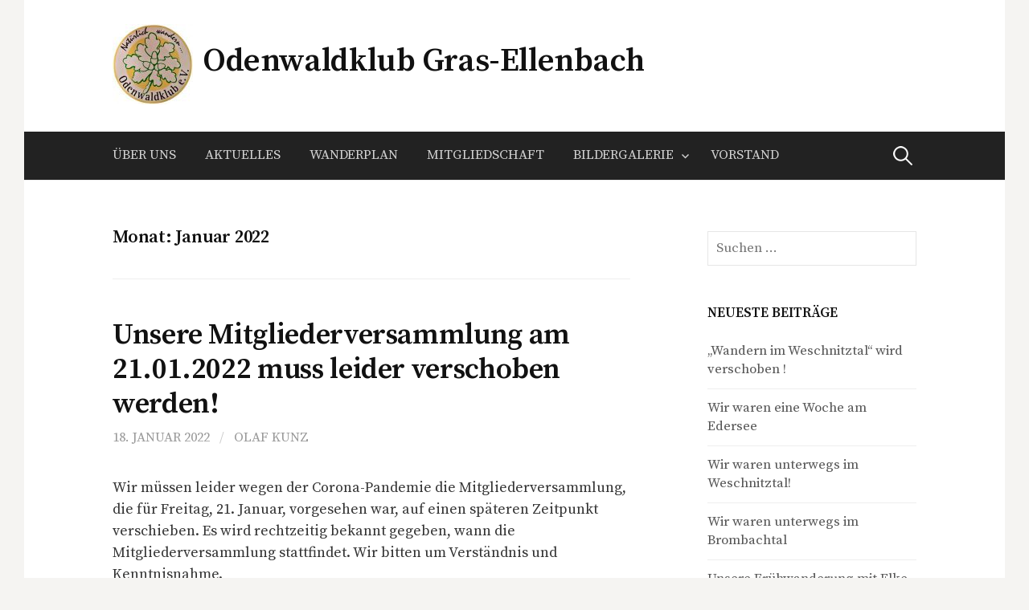

--- FILE ---
content_type: text/html; charset=UTF-8
request_url: https://owk-gras-ellenbach.de/2022/01/
body_size: 41359
content:
<!DOCTYPE html>
<!--[if IE 8]>
<html class="ie8" lang="de">
<![endif]-->
<!--[if !(IE 8) ]><!-->
<html lang="de">
<!--<![endif]-->
<head>
<meta charset="UTF-8">
<meta name="viewport" content="width=device-width, initial-scale=1">
<link rel="profile" href="http://gmpg.org/xfn/11">
<link rel="pingback" href="https://owk-gras-ellenbach.de/xmlrpc.php">
<!--[if lt IE 9]>
<script src="https://owk-gras-ellenbach.de/wp-content/themes/first/js/html5shiv.js"></script>
<![endif]-->
<title>Januar 2022 &#8211; Odenwaldklub Gras-Ellenbach</title>
<meta name='robots' content='max-image-preview:large' />
<link rel='dns-prefetch' href='//fonts.googleapis.com' />
<link rel="alternate" type="application/rss+xml" title="Odenwaldklub Gras-Ellenbach &raquo; Feed" href="https://owk-gras-ellenbach.de/feed/" />
<link rel="alternate" type="application/rss+xml" title="Odenwaldklub Gras-Ellenbach &raquo; Kommentar-Feed" href="https://owk-gras-ellenbach.de/comments/feed/" />
<script type="text/javascript">
/* <![CDATA[ */
window._wpemojiSettings = {"baseUrl":"https:\/\/s.w.org\/images\/core\/emoji\/14.0.0\/72x72\/","ext":".png","svgUrl":"https:\/\/s.w.org\/images\/core\/emoji\/14.0.0\/svg\/","svgExt":".svg","source":{"concatemoji":"https:\/\/owk-gras-ellenbach.de\/wp-includes\/js\/wp-emoji-release.min.js?ver=6.4.7"}};
/*! This file is auto-generated */
!function(i,n){var o,s,e;function c(e){try{var t={supportTests:e,timestamp:(new Date).valueOf()};sessionStorage.setItem(o,JSON.stringify(t))}catch(e){}}function p(e,t,n){e.clearRect(0,0,e.canvas.width,e.canvas.height),e.fillText(t,0,0);var t=new Uint32Array(e.getImageData(0,0,e.canvas.width,e.canvas.height).data),r=(e.clearRect(0,0,e.canvas.width,e.canvas.height),e.fillText(n,0,0),new Uint32Array(e.getImageData(0,0,e.canvas.width,e.canvas.height).data));return t.every(function(e,t){return e===r[t]})}function u(e,t,n){switch(t){case"flag":return n(e,"\ud83c\udff3\ufe0f\u200d\u26a7\ufe0f","\ud83c\udff3\ufe0f\u200b\u26a7\ufe0f")?!1:!n(e,"\ud83c\uddfa\ud83c\uddf3","\ud83c\uddfa\u200b\ud83c\uddf3")&&!n(e,"\ud83c\udff4\udb40\udc67\udb40\udc62\udb40\udc65\udb40\udc6e\udb40\udc67\udb40\udc7f","\ud83c\udff4\u200b\udb40\udc67\u200b\udb40\udc62\u200b\udb40\udc65\u200b\udb40\udc6e\u200b\udb40\udc67\u200b\udb40\udc7f");case"emoji":return!n(e,"\ud83e\udef1\ud83c\udffb\u200d\ud83e\udef2\ud83c\udfff","\ud83e\udef1\ud83c\udffb\u200b\ud83e\udef2\ud83c\udfff")}return!1}function f(e,t,n){var r="undefined"!=typeof WorkerGlobalScope&&self instanceof WorkerGlobalScope?new OffscreenCanvas(300,150):i.createElement("canvas"),a=r.getContext("2d",{willReadFrequently:!0}),o=(a.textBaseline="top",a.font="600 32px Arial",{});return e.forEach(function(e){o[e]=t(a,e,n)}),o}function t(e){var t=i.createElement("script");t.src=e,t.defer=!0,i.head.appendChild(t)}"undefined"!=typeof Promise&&(o="wpEmojiSettingsSupports",s=["flag","emoji"],n.supports={everything:!0,everythingExceptFlag:!0},e=new Promise(function(e){i.addEventListener("DOMContentLoaded",e,{once:!0})}),new Promise(function(t){var n=function(){try{var e=JSON.parse(sessionStorage.getItem(o));if("object"==typeof e&&"number"==typeof e.timestamp&&(new Date).valueOf()<e.timestamp+604800&&"object"==typeof e.supportTests)return e.supportTests}catch(e){}return null}();if(!n){if("undefined"!=typeof Worker&&"undefined"!=typeof OffscreenCanvas&&"undefined"!=typeof URL&&URL.createObjectURL&&"undefined"!=typeof Blob)try{var e="postMessage("+f.toString()+"("+[JSON.stringify(s),u.toString(),p.toString()].join(",")+"));",r=new Blob([e],{type:"text/javascript"}),a=new Worker(URL.createObjectURL(r),{name:"wpTestEmojiSupports"});return void(a.onmessage=function(e){c(n=e.data),a.terminate(),t(n)})}catch(e){}c(n=f(s,u,p))}t(n)}).then(function(e){for(var t in e)n.supports[t]=e[t],n.supports.everything=n.supports.everything&&n.supports[t],"flag"!==t&&(n.supports.everythingExceptFlag=n.supports.everythingExceptFlag&&n.supports[t]);n.supports.everythingExceptFlag=n.supports.everythingExceptFlag&&!n.supports.flag,n.DOMReady=!1,n.readyCallback=function(){n.DOMReady=!0}}).then(function(){return e}).then(function(){var e;n.supports.everything||(n.readyCallback(),(e=n.source||{}).concatemoji?t(e.concatemoji):e.wpemoji&&e.twemoji&&(t(e.twemoji),t(e.wpemoji)))}))}((window,document),window._wpemojiSettings);
/* ]]> */
</script>
<style id='wp-emoji-styles-inline-css' type='text/css'>

	img.wp-smiley, img.emoji {
		display: inline !important;
		border: none !important;
		box-shadow: none !important;
		height: 1em !important;
		width: 1em !important;
		margin: 0 0.07em !important;
		vertical-align: -0.1em !important;
		background: none !important;
		padding: 0 !important;
	}
</style>
<link rel='stylesheet' id='wp-block-library-css' href='https://owk-gras-ellenbach.de/wp-includes/css/dist/block-library/style.min.css?ver=6.4.7' type='text/css' media='all' />
<style id='classic-theme-styles-inline-css' type='text/css'>
/*! This file is auto-generated */
.wp-block-button__link{color:#fff;background-color:#32373c;border-radius:9999px;box-shadow:none;text-decoration:none;padding:calc(.667em + 2px) calc(1.333em + 2px);font-size:1.125em}.wp-block-file__button{background:#32373c;color:#fff;text-decoration:none}
</style>
<style id='global-styles-inline-css' type='text/css'>
body{--wp--preset--color--black: #000000;--wp--preset--color--cyan-bluish-gray: #abb8c3;--wp--preset--color--white: #ffffff;--wp--preset--color--pale-pink: #f78da7;--wp--preset--color--vivid-red: #cf2e2e;--wp--preset--color--luminous-vivid-orange: #ff6900;--wp--preset--color--luminous-vivid-amber: #fcb900;--wp--preset--color--light-green-cyan: #7bdcb5;--wp--preset--color--vivid-green-cyan: #00d084;--wp--preset--color--pale-cyan-blue: #8ed1fc;--wp--preset--color--vivid-cyan-blue: #0693e3;--wp--preset--color--vivid-purple: #9b51e0;--wp--preset--gradient--vivid-cyan-blue-to-vivid-purple: linear-gradient(135deg,rgba(6,147,227,1) 0%,rgb(155,81,224) 100%);--wp--preset--gradient--light-green-cyan-to-vivid-green-cyan: linear-gradient(135deg,rgb(122,220,180) 0%,rgb(0,208,130) 100%);--wp--preset--gradient--luminous-vivid-amber-to-luminous-vivid-orange: linear-gradient(135deg,rgba(252,185,0,1) 0%,rgba(255,105,0,1) 100%);--wp--preset--gradient--luminous-vivid-orange-to-vivid-red: linear-gradient(135deg,rgba(255,105,0,1) 0%,rgb(207,46,46) 100%);--wp--preset--gradient--very-light-gray-to-cyan-bluish-gray: linear-gradient(135deg,rgb(238,238,238) 0%,rgb(169,184,195) 100%);--wp--preset--gradient--cool-to-warm-spectrum: linear-gradient(135deg,rgb(74,234,220) 0%,rgb(151,120,209) 20%,rgb(207,42,186) 40%,rgb(238,44,130) 60%,rgb(251,105,98) 80%,rgb(254,248,76) 100%);--wp--preset--gradient--blush-light-purple: linear-gradient(135deg,rgb(255,206,236) 0%,rgb(152,150,240) 100%);--wp--preset--gradient--blush-bordeaux: linear-gradient(135deg,rgb(254,205,165) 0%,rgb(254,45,45) 50%,rgb(107,0,62) 100%);--wp--preset--gradient--luminous-dusk: linear-gradient(135deg,rgb(255,203,112) 0%,rgb(199,81,192) 50%,rgb(65,88,208) 100%);--wp--preset--gradient--pale-ocean: linear-gradient(135deg,rgb(255,245,203) 0%,rgb(182,227,212) 50%,rgb(51,167,181) 100%);--wp--preset--gradient--electric-grass: linear-gradient(135deg,rgb(202,248,128) 0%,rgb(113,206,126) 100%);--wp--preset--gradient--midnight: linear-gradient(135deg,rgb(2,3,129) 0%,rgb(40,116,252) 100%);--wp--preset--font-size--small: 13px;--wp--preset--font-size--medium: 20px;--wp--preset--font-size--large: 36px;--wp--preset--font-size--x-large: 42px;--wp--preset--spacing--20: 0.44rem;--wp--preset--spacing--30: 0.67rem;--wp--preset--spacing--40: 1rem;--wp--preset--spacing--50: 1.5rem;--wp--preset--spacing--60: 2.25rem;--wp--preset--spacing--70: 3.38rem;--wp--preset--spacing--80: 5.06rem;--wp--preset--shadow--natural: 6px 6px 9px rgba(0, 0, 0, 0.2);--wp--preset--shadow--deep: 12px 12px 50px rgba(0, 0, 0, 0.4);--wp--preset--shadow--sharp: 6px 6px 0px rgba(0, 0, 0, 0.2);--wp--preset--shadow--outlined: 6px 6px 0px -3px rgba(255, 255, 255, 1), 6px 6px rgba(0, 0, 0, 1);--wp--preset--shadow--crisp: 6px 6px 0px rgba(0, 0, 0, 1);}:where(.is-layout-flex){gap: 0.5em;}:where(.is-layout-grid){gap: 0.5em;}body .is-layout-flow > .alignleft{float: left;margin-inline-start: 0;margin-inline-end: 2em;}body .is-layout-flow > .alignright{float: right;margin-inline-start: 2em;margin-inline-end: 0;}body .is-layout-flow > .aligncenter{margin-left: auto !important;margin-right: auto !important;}body .is-layout-constrained > .alignleft{float: left;margin-inline-start: 0;margin-inline-end: 2em;}body .is-layout-constrained > .alignright{float: right;margin-inline-start: 2em;margin-inline-end: 0;}body .is-layout-constrained > .aligncenter{margin-left: auto !important;margin-right: auto !important;}body .is-layout-constrained > :where(:not(.alignleft):not(.alignright):not(.alignfull)){max-width: var(--wp--style--global--content-size);margin-left: auto !important;margin-right: auto !important;}body .is-layout-constrained > .alignwide{max-width: var(--wp--style--global--wide-size);}body .is-layout-flex{display: flex;}body .is-layout-flex{flex-wrap: wrap;align-items: center;}body .is-layout-flex > *{margin: 0;}body .is-layout-grid{display: grid;}body .is-layout-grid > *{margin: 0;}:where(.wp-block-columns.is-layout-flex){gap: 2em;}:where(.wp-block-columns.is-layout-grid){gap: 2em;}:where(.wp-block-post-template.is-layout-flex){gap: 1.25em;}:where(.wp-block-post-template.is-layout-grid){gap: 1.25em;}.has-black-color{color: var(--wp--preset--color--black) !important;}.has-cyan-bluish-gray-color{color: var(--wp--preset--color--cyan-bluish-gray) !important;}.has-white-color{color: var(--wp--preset--color--white) !important;}.has-pale-pink-color{color: var(--wp--preset--color--pale-pink) !important;}.has-vivid-red-color{color: var(--wp--preset--color--vivid-red) !important;}.has-luminous-vivid-orange-color{color: var(--wp--preset--color--luminous-vivid-orange) !important;}.has-luminous-vivid-amber-color{color: var(--wp--preset--color--luminous-vivid-amber) !important;}.has-light-green-cyan-color{color: var(--wp--preset--color--light-green-cyan) !important;}.has-vivid-green-cyan-color{color: var(--wp--preset--color--vivid-green-cyan) !important;}.has-pale-cyan-blue-color{color: var(--wp--preset--color--pale-cyan-blue) !important;}.has-vivid-cyan-blue-color{color: var(--wp--preset--color--vivid-cyan-blue) !important;}.has-vivid-purple-color{color: var(--wp--preset--color--vivid-purple) !important;}.has-black-background-color{background-color: var(--wp--preset--color--black) !important;}.has-cyan-bluish-gray-background-color{background-color: var(--wp--preset--color--cyan-bluish-gray) !important;}.has-white-background-color{background-color: var(--wp--preset--color--white) !important;}.has-pale-pink-background-color{background-color: var(--wp--preset--color--pale-pink) !important;}.has-vivid-red-background-color{background-color: var(--wp--preset--color--vivid-red) !important;}.has-luminous-vivid-orange-background-color{background-color: var(--wp--preset--color--luminous-vivid-orange) !important;}.has-luminous-vivid-amber-background-color{background-color: var(--wp--preset--color--luminous-vivid-amber) !important;}.has-light-green-cyan-background-color{background-color: var(--wp--preset--color--light-green-cyan) !important;}.has-vivid-green-cyan-background-color{background-color: var(--wp--preset--color--vivid-green-cyan) !important;}.has-pale-cyan-blue-background-color{background-color: var(--wp--preset--color--pale-cyan-blue) !important;}.has-vivid-cyan-blue-background-color{background-color: var(--wp--preset--color--vivid-cyan-blue) !important;}.has-vivid-purple-background-color{background-color: var(--wp--preset--color--vivid-purple) !important;}.has-black-border-color{border-color: var(--wp--preset--color--black) !important;}.has-cyan-bluish-gray-border-color{border-color: var(--wp--preset--color--cyan-bluish-gray) !important;}.has-white-border-color{border-color: var(--wp--preset--color--white) !important;}.has-pale-pink-border-color{border-color: var(--wp--preset--color--pale-pink) !important;}.has-vivid-red-border-color{border-color: var(--wp--preset--color--vivid-red) !important;}.has-luminous-vivid-orange-border-color{border-color: var(--wp--preset--color--luminous-vivid-orange) !important;}.has-luminous-vivid-amber-border-color{border-color: var(--wp--preset--color--luminous-vivid-amber) !important;}.has-light-green-cyan-border-color{border-color: var(--wp--preset--color--light-green-cyan) !important;}.has-vivid-green-cyan-border-color{border-color: var(--wp--preset--color--vivid-green-cyan) !important;}.has-pale-cyan-blue-border-color{border-color: var(--wp--preset--color--pale-cyan-blue) !important;}.has-vivid-cyan-blue-border-color{border-color: var(--wp--preset--color--vivid-cyan-blue) !important;}.has-vivid-purple-border-color{border-color: var(--wp--preset--color--vivid-purple) !important;}.has-vivid-cyan-blue-to-vivid-purple-gradient-background{background: var(--wp--preset--gradient--vivid-cyan-blue-to-vivid-purple) !important;}.has-light-green-cyan-to-vivid-green-cyan-gradient-background{background: var(--wp--preset--gradient--light-green-cyan-to-vivid-green-cyan) !important;}.has-luminous-vivid-amber-to-luminous-vivid-orange-gradient-background{background: var(--wp--preset--gradient--luminous-vivid-amber-to-luminous-vivid-orange) !important;}.has-luminous-vivid-orange-to-vivid-red-gradient-background{background: var(--wp--preset--gradient--luminous-vivid-orange-to-vivid-red) !important;}.has-very-light-gray-to-cyan-bluish-gray-gradient-background{background: var(--wp--preset--gradient--very-light-gray-to-cyan-bluish-gray) !important;}.has-cool-to-warm-spectrum-gradient-background{background: var(--wp--preset--gradient--cool-to-warm-spectrum) !important;}.has-blush-light-purple-gradient-background{background: var(--wp--preset--gradient--blush-light-purple) !important;}.has-blush-bordeaux-gradient-background{background: var(--wp--preset--gradient--blush-bordeaux) !important;}.has-luminous-dusk-gradient-background{background: var(--wp--preset--gradient--luminous-dusk) !important;}.has-pale-ocean-gradient-background{background: var(--wp--preset--gradient--pale-ocean) !important;}.has-electric-grass-gradient-background{background: var(--wp--preset--gradient--electric-grass) !important;}.has-midnight-gradient-background{background: var(--wp--preset--gradient--midnight) !important;}.has-small-font-size{font-size: var(--wp--preset--font-size--small) !important;}.has-medium-font-size{font-size: var(--wp--preset--font-size--medium) !important;}.has-large-font-size{font-size: var(--wp--preset--font-size--large) !important;}.has-x-large-font-size{font-size: var(--wp--preset--font-size--x-large) !important;}
.wp-block-navigation a:where(:not(.wp-element-button)){color: inherit;}
:where(.wp-block-post-template.is-layout-flex){gap: 1.25em;}:where(.wp-block-post-template.is-layout-grid){gap: 1.25em;}
:where(.wp-block-columns.is-layout-flex){gap: 2em;}:where(.wp-block-columns.is-layout-grid){gap: 2em;}
.wp-block-pullquote{font-size: 1.5em;line-height: 1.6;}
</style>
<link rel='stylesheet' id='events-manager-css' href='https://owk-gras-ellenbach.de/wp-content/plugins/events-manager/includes/css/events-manager.min.css?ver=7.0.5' type='text/css' media='all' />
<link rel='stylesheet' id='first-font-css' href='https://fonts.googleapis.com/css?family=Source+Sans+Pro%3A400%2C400italic%2C600%2C700%7CSource+Serif+Pro%3A600%7CSource+Serif+Pro%3A400%2C600%2C700&#038;subset=latin%2Clatin-ext' type='text/css' media='all' />
<link rel='stylesheet' id='first-genericons-css' href='https://owk-gras-ellenbach.de/wp-content/themes/first/genericons/genericons.css?ver=3.3' type='text/css' media='all' />
<link rel='stylesheet' id='first-normalize-css' href='https://owk-gras-ellenbach.de/wp-content/themes/first/css/normalize.css?ver=3.0.2' type='text/css' media='all' />
<link rel='stylesheet' id='first-style-css' href='https://owk-gras-ellenbach.de/wp-content/themes/first/style.css?ver=2.0.4' type='text/css' media='all' />
<!--[if IE 8]>
<link rel='stylesheet' id='first-non-responsive-css' href='https://owk-gras-ellenbach.de/wp-content/themes/first/css/non-responsive.css' type='text/css' media='all' />
<![endif]-->
<link rel='stylesheet' id='tablepress-default-css' href='https://owk-gras-ellenbach.de/wp-content/plugins/tablepress/css/build/default.css?ver=3.1.3' type='text/css' media='all' />
<script type="text/javascript" src="https://owk-gras-ellenbach.de/wp-includes/js/jquery/jquery.min.js?ver=3.7.1" id="jquery-core-js"></script>
<script type="text/javascript" src="https://owk-gras-ellenbach.de/wp-includes/js/jquery/jquery-migrate.min.js?ver=3.4.1" id="jquery-migrate-js"></script>
<script type="text/javascript" src="https://owk-gras-ellenbach.de/wp-includes/js/jquery/ui/core.min.js?ver=1.13.2" id="jquery-ui-core-js"></script>
<script type="text/javascript" src="https://owk-gras-ellenbach.de/wp-includes/js/jquery/ui/mouse.min.js?ver=1.13.2" id="jquery-ui-mouse-js"></script>
<script type="text/javascript" src="https://owk-gras-ellenbach.de/wp-includes/js/jquery/ui/sortable.min.js?ver=1.13.2" id="jquery-ui-sortable-js"></script>
<script type="text/javascript" src="https://owk-gras-ellenbach.de/wp-includes/js/jquery/ui/datepicker.min.js?ver=1.13.2" id="jquery-ui-datepicker-js"></script>
<script type="text/javascript" id="jquery-ui-datepicker-js-after">
/* <![CDATA[ */
jQuery(function(jQuery){jQuery.datepicker.setDefaults({"closeText":"Schlie\u00dfen","currentText":"Heute","monthNames":["Januar","Februar","M\u00e4rz","April","Mai","Juni","Juli","August","September","Oktober","November","Dezember"],"monthNamesShort":["Jan.","Feb.","M\u00e4rz","Apr.","Mai","Juni","Juli","Aug.","Sep.","Okt.","Nov.","Dez."],"nextText":"Weiter","prevText":"Zur\u00fcck","dayNames":["Sonntag","Montag","Dienstag","Mittwoch","Donnerstag","Freitag","Samstag"],"dayNamesShort":["So.","Mo.","Di.","Mi.","Do.","Fr.","Sa."],"dayNamesMin":["S","M","D","M","D","F","S"],"dateFormat":"d. MM yy","firstDay":1,"isRTL":false});});
/* ]]> */
</script>
<script type="text/javascript" src="https://owk-gras-ellenbach.de/wp-includes/js/jquery/ui/resizable.min.js?ver=1.13.2" id="jquery-ui-resizable-js"></script>
<script type="text/javascript" src="https://owk-gras-ellenbach.de/wp-includes/js/jquery/ui/draggable.min.js?ver=1.13.2" id="jquery-ui-draggable-js"></script>
<script type="text/javascript" src="https://owk-gras-ellenbach.de/wp-includes/js/jquery/ui/controlgroup.min.js?ver=1.13.2" id="jquery-ui-controlgroup-js"></script>
<script type="text/javascript" src="https://owk-gras-ellenbach.de/wp-includes/js/jquery/ui/checkboxradio.min.js?ver=1.13.2" id="jquery-ui-checkboxradio-js"></script>
<script type="text/javascript" src="https://owk-gras-ellenbach.de/wp-includes/js/jquery/ui/button.min.js?ver=1.13.2" id="jquery-ui-button-js"></script>
<script type="text/javascript" src="https://owk-gras-ellenbach.de/wp-includes/js/jquery/ui/dialog.min.js?ver=1.13.2" id="jquery-ui-dialog-js"></script>
<script type="text/javascript" id="events-manager-js-extra">
/* <![CDATA[ */
var EM = {"ajaxurl":"https:\/\/owk-gras-ellenbach.de\/wp-admin\/admin-ajax.php","locationajaxurl":"https:\/\/owk-gras-ellenbach.de\/wp-admin\/admin-ajax.php?action=locations_search","firstDay":"1","locale":"de","dateFormat":"yy-mm-dd","ui_css":"https:\/\/owk-gras-ellenbach.de\/wp-content\/plugins\/events-manager\/includes\/css\/jquery-ui\/build.min.css","show24hours":"1","is_ssl":"1","autocomplete_limit":"10","calendar":{"breakpoints":{"small":560,"medium":908,"large":false}},"phone":"","datepicker":{"format":"d.m.Y","locale":"de"},"search":{"breakpoints":{"small":650,"medium":850,"full":false}},"url":"https:\/\/owk-gras-ellenbach.de\/wp-content\/plugins\/events-manager","assets":{"input.em-uploader":{"js":{"em-uploader":{"url":"https:\/\/owk-gras-ellenbach.de\/wp-content\/plugins\/events-manager\/includes\/js\/em-uploader.js?v=7.0.5","event":"em_uploader_ready"}}},".em-recurrence-sets, .em-timezone":{"js":{"luxon":{"url":"luxon\/luxon.js?v=7.0.5","event":"em_luxon_ready"}}},".em-booking-form, #em-booking-form, .em-booking-recurring, .em-event-booking-form":{"js":{"em-bookings":{"url":"https:\/\/owk-gras-ellenbach.de\/wp-content\/plugins\/events-manager\/includes\/js\/bookingsform.js?v=7.0.5","event":"em_booking_form_js_loaded"}}}},"cached":"1","txt_search":"Suche","txt_searching":"Suche...","txt_loading":"Wird geladen\u00a0\u2026"};
/* ]]> */
</script>
<script type="text/javascript" src="https://owk-gras-ellenbach.de/wp-content/plugins/events-manager/includes/js/events-manager.js?ver=7.0.5" id="events-manager-js"></script>
<script type="text/javascript" src="https://owk-gras-ellenbach.de/wp-content/plugins/events-manager/includes/external/flatpickr/l10n/de.js?ver=7.0.5" id="em-flatpickr-localization-js"></script>
<link rel="https://api.w.org/" href="https://owk-gras-ellenbach.de/wp-json/" /><link rel="EditURI" type="application/rsd+xml" title="RSD" href="https://owk-gras-ellenbach.de/xmlrpc.php?rsd" />
<meta name="generator" content="WordPress 6.4.7" />
	<style type="text/css">
		/* Fonts */
				body {
						font-family: 'Source Serif Pro';
								}
				@media screen and (max-width: 782px) {
								}
							h1, h2, h3, h4, h5, h6 {
				font-family: 'Source Serif Pro';
				font-weight: 600;
			}
		
		/* Colors */
																
				/* Title */
			.site-title {
																															}
								
				/* Logo */
			.site-logo {
											}
						</style>
		<style type="text/css" id="first-custom-css">
			</style>
	<link rel="icon" href="https://owk-gras-ellenbach.de/wp-content/uploads/2019/02/OWK1-2-150x150.jpg" sizes="32x32" />
<link rel="icon" href="https://owk-gras-ellenbach.de/wp-content/uploads/2019/02/OWK1-2-300x300.jpg" sizes="192x192" />
<link rel="apple-touch-icon" href="https://owk-gras-ellenbach.de/wp-content/uploads/2019/02/OWK1-2-300x300.jpg" />
<meta name="msapplication-TileImage" content="https://owk-gras-ellenbach.de/wp-content/uploads/2019/02/OWK1-2-300x300.jpg" />
</head>

<body class="archive date has-avatars boxed header-side footer-side footer-0">
<div id="page" class="hfeed site">
	<a class="skip-link screen-reader-text" href="#content">Springe zum Inhalt</a>

	<header id="masthead" class="site-header" role="banner">
		<div class="site-top">
			<div class="site-top-table">
				<div class="site-branding">
								<h1 class="site-logo"><a href="https://owk-gras-ellenbach.de/" rel="home">		<img alt="" src="https://owk-gras-ellenbach.de/wp-content/uploads/2019/02/OWK1-2-e1549795773390.jpg" />
	</a></h1>
												<h1 class="site-title"><a href="https://owk-gras-ellenbach.de/" rel="home">Odenwaldklub Gras-Ellenbach</a></h1>
												<div class="site-description"></div>
								</div>

							</div>
		</div>

				<div class="site-bar">
			<nav id="site-navigation" class="main-navigation" role="navigation">
				<div class="menu-toggle">Menü</div>
				<div class="menu-primaeres-menue-container"><ul id="menu-primaeres-menue" class="menu"><li id="menu-item-49" class="menu-item menu-item-type-post_type menu-item-object-page menu-item-home menu-item-49"><a href="https://owk-gras-ellenbach.de/">Über uns</a></li>
<li id="menu-item-60" class="menu-item menu-item-type-taxonomy menu-item-object-category menu-item-60"><a href="https://owk-gras-ellenbach.de/category/allgemein/">Aktuelles</a></li>
<li id="menu-item-31" class="menu-item menu-item-type-post_type menu-item-object-page menu-item-31"><a href="https://owk-gras-ellenbach.de/veranstaltungen/">Wanderplan</a></li>
<li id="menu-item-69" class="menu-item menu-item-type-post_type menu-item-object-page menu-item-69"><a href="https://owk-gras-ellenbach.de/mitgliedschaft/">Mitgliedschaft</a></li>
<li id="menu-item-2986" class="menu-item menu-item-type-post_type menu-item-object-page menu-item-has-children menu-item-2986"><a href="https://owk-gras-ellenbach.de/bilder/">Bildergalerie</a>
<ul class="sub-menu">
	<li id="menu-item-3812" class="menu-item menu-item-type-post_type menu-item-object-page menu-item-3812"><a href="https://owk-gras-ellenbach.de/bildergalerie/">Bildergalerie 2022</a></li>
	<li id="menu-item-3819" class="menu-item menu-item-type-post_type menu-item-object-page menu-item-3819"><a href="https://owk-gras-ellenbach.de/bilder-archiv/">Bilder Archiv</a></li>
</ul>
</li>
<li id="menu-item-94" class="menu-item menu-item-type-post_type menu-item-object-page menu-item-94"><a href="https://owk-gras-ellenbach.de/kontakt/">Vorstand</a></li>
</ul></div>								<form role="search" method="get" class="search-form" action="https://owk-gras-ellenbach.de/">
				<label>
					<span class="screen-reader-text">Suche nach:</span>
					<input type="search" class="search-field" placeholder="Suchen …" value="" name="s" />
				</label>
				<input type="submit" class="search-submit" value="Suchen" />
			</form>							</nav><!-- #site-navigation -->
		</div>
		
			</header><!-- #masthead -->

	<div id="content" class="site-content">

	<section id="primary" class="content-area">
		<main id="main" class="site-main" role="main">

		
			<header class="page-header">
				<h1 class="page-title">Monat: <span>Januar 2022</span></h1>			</header><!-- .page-header -->

						
				
<article id="post-2212" class="post-2212 post type-post status-publish format-standard hentry category-allgemein">
	<header class="entry-header">
		<h1 class="entry-title"><a href="https://owk-gras-ellenbach.de/2022/01/18/unsere-mitgliederversammlung-am-21-01-2022-muss-leider-verschoben-werden/" rel="bookmark">Unsere Mitgliederversammlung  am 21.01.2022 muss leider verschoben werden!</a></h1>
			<div class="entry-meta entry-header-meta">
		<span class="posted-on">
			<a href="https://owk-gras-ellenbach.de/2022/01/18/unsere-mitgliederversammlung-am-21-01-2022-muss-leider-verschoben-werden/" rel="bookmark"><time class="entry-date published updated" datetime="2022-01-18T12:59:03+01:00">18. Januar 2022</time></a>		</span>
				<span class="byline"><span class="meta-sep"> / </span>
			<span class="author vcard">
				<a class="url fn n" href="https://owk-gras-ellenbach.de/author/olaf/">Olaf Kunz</a>			</span>
		</span>
							</div><!-- .entry-meta -->
				</header><!-- .entry-header -->

		<div class="entry-content">
		
<p>Wir müssen leider wegen der Corona-Pandemie die Mitgliederversammlung, die für Freitag, 21. Januar, vorgesehen war, auf einen späteren Zeitpunkt verschieben. Es wird rechtzeitig bekannt gegeben, wann die Mitgliederversammlung stattfindet. Wir bitten um Verständnis und Kenntnisnahme.</p>
			</div><!-- .entry-content -->
	</article><!-- #post-## -->
			
				
<article id="post-2204" class="post-2204 post type-post status-publish format-standard hentry category-allgemein">
	<header class="entry-header">
		<h1 class="entry-title"><a href="https://owk-gras-ellenbach.de/2022/01/07/wandererehrungen/" rel="bookmark">Wandererehrungen</a></h1>
			<div class="entry-meta entry-header-meta">
		<span class="posted-on">
			<a href="https://owk-gras-ellenbach.de/2022/01/07/wandererehrungen/" rel="bookmark"><time class="entry-date published updated" datetime="2022-01-07T11:00:03+01:00">7. Januar 2022</time></a>		</span>
				<span class="byline"><span class="meta-sep"> / </span>
			<span class="author vcard">
				<a class="url fn n" href="https://owk-gras-ellenbach.de/author/olaf/">Olaf Kunz</a>			</span>
		</span>
							</div><!-- .entry-meta -->
				</header><!-- .entry-header -->

		<div class="entry-content">
		
<p><strong>Für das Wanderjahr 2020 wurden geehrt: </strong></p>



<p>zum 3. Mal:     Roland Wetzel, Birgit Wetzel, Werner Dörr  <br>zum 7. Mal:     Brigitte Roth, Willibald Roth <br>zum 9. Mal:     Olaf Kunz  <br>zum 14. Mal:   Dieter Lohrbächer<br>zum 20. Mal:   Doris Koch<br>zum 22. Mal:   Ulla Walter<br>zum 24. Mal:   Rudolf Walter</p>



<p><strong>Für das Wanderjahr 2021 wurden geehrt: </strong></p>



<p>zum 1. Mal:    Elisabeth Börner, Adelheid Moxter, Cäcilia Hanke<br>zum 4. Mal:    Gunter Zwipf, Elisabeth Maurer, Roland Wetzel, Birgit Wetzel<br>zum 8. Mal:    Willibald Roth<br>zum 10. Mal:   Olaf Kunz<br>zum 15. Mal:   Dieter Lohrbacher<br>zum 25. Mal:   Rudolf Walter</p>
			</div><!-- .entry-content -->
	</article><!-- #post-## -->
			
				
<article id="post-2201" class="post-2201 post type-post status-publish format-standard hentry category-allgemein">
	<header class="entry-header">
		<h1 class="entry-title"><a href="https://owk-gras-ellenbach.de/2022/01/07/neujahrs-wanderung/" rel="bookmark">Neujahrs Wanderung</a></h1>
			<div class="entry-meta entry-header-meta">
		<span class="posted-on">
			<a href="https://owk-gras-ellenbach.de/2022/01/07/neujahrs-wanderung/" rel="bookmark"><time class="entry-date published updated" datetime="2022-01-07T10:00:45+01:00">7. Januar 2022</time></a>		</span>
				<span class="byline"><span class="meta-sep"> / </span>
			<span class="author vcard">
				<a class="url fn n" href="https://owk-gras-ellenbach.de/author/olaf/">Olaf Kunz</a>			</span>
		</span>
							</div><!-- .entry-meta -->
				</header><!-- .entry-header -->

		<div class="entry-content">
		
<figure class="wp-block-image size-large"><img fetchpriority="high" decoding="async" width="644" height="369" src="https://owk-gras-ellenbach.de/wp-content/uploads/2022/01/grafik-644x369.png" alt="" class="wp-image-2202" srcset="https://owk-gras-ellenbach.de/wp-content/uploads/2022/01/grafik-644x369.png 644w, https://owk-gras-ellenbach.de/wp-content/uploads/2022/01/grafik-300x172.png 300w, https://owk-gras-ellenbach.de/wp-content/uploads/2022/01/grafik-768x439.png 768w, https://owk-gras-ellenbach.de/wp-content/uploads/2022/01/grafik.png 900w" sizes="(max-width: 644px) 100vw, 644px" /></figure>



<p>Bevor unsere traditionelle Neujahrswanderung  losging, bekamen alle Teilnehmer von unserer 2. Vorsitzenden Doris Koch im Kurpark noch eine Neujahrsbrezel auf die Hand. Frisch gestärkt wanderten wir dann vom Parkplatz an der Nibelungenhalle bei schönem Wanderwetter in Richtung Gaßbachtal.</p>



<figure class="wp-block-image size-large"><img decoding="async" width="644" height="483" src="https://owk-gras-ellenbach.de/wp-content/uploads/2022/01/IMG_20220101_133849-644x483.jpg" alt="" class="wp-image-2207" srcset="https://owk-gras-ellenbach.de/wp-content/uploads/2022/01/IMG_20220101_133849-644x483.jpg 644w, https://owk-gras-ellenbach.de/wp-content/uploads/2022/01/IMG_20220101_133849-300x225.jpg 300w, https://owk-gras-ellenbach.de/wp-content/uploads/2022/01/IMG_20220101_133849-768x576.jpg 768w, https://owk-gras-ellenbach.de/wp-content/uploads/2022/01/IMG_20220101_133849.jpg 853w" sizes="(max-width: 644px) 100vw, 644px" /></figure>



<p>Dort ging es weiter auf dem Kunstweg bis zur Beisinger Quelle. Von dort wanderten wir bis zur Peter-Rench-Ruhebank. Während einer kurzen Rast begrüßten wir gemeinsam das neue Jahr mit Getränken und Süßigkeiten, die Wanderführer Dieter Lohrbächer verteilte. </p>



<figure class="wp-block-image size-large"><img decoding="async" width="644" height="483" src="https://owk-gras-ellenbach.de/wp-content/uploads/2022/01/IMG_20220101_140437-644x483.jpg" alt="" class="wp-image-2208" srcset="https://owk-gras-ellenbach.de/wp-content/uploads/2022/01/IMG_20220101_140437-644x483.jpg 644w, https://owk-gras-ellenbach.de/wp-content/uploads/2022/01/IMG_20220101_140437-300x225.jpg 300w, https://owk-gras-ellenbach.de/wp-content/uploads/2022/01/IMG_20220101_140437-768x576.jpg 768w, https://owk-gras-ellenbach.de/wp-content/uploads/2022/01/IMG_20220101_140437.jpg 853w" sizes="(max-width: 644px) 100vw, 644px" /></figure>



<p>Nach der Stärkung ging es weiter in Richtung Hammelbach, vorbei an Schützenhaus und Sportplatz bis zur Kniebrech-Hütte, wo noch einmal eine Rast eingelegt wurde.</p>



<figure class="wp-block-image size-large"><img loading="lazy" decoding="async" width="644" height="483" src="https://owk-gras-ellenbach.de/wp-content/uploads/2022/01/IMG_20220101_150323-644x483.jpg" alt="" class="wp-image-2209" srcset="https://owk-gras-ellenbach.de/wp-content/uploads/2022/01/IMG_20220101_150323-644x483.jpg 644w, https://owk-gras-ellenbach.de/wp-content/uploads/2022/01/IMG_20220101_150323-300x225.jpg 300w, https://owk-gras-ellenbach.de/wp-content/uploads/2022/01/IMG_20220101_150323-768x576.jpg 768w, https://owk-gras-ellenbach.de/wp-content/uploads/2022/01/IMG_20220101_150323.jpg 853w" sizes="(max-width: 644px) 100vw, 644px" /></figure>



<p>Auf der letzten Etappe ging es dann am Guntertempel vorbei zurück nach Gras-Ellenbach. Im Gaßbachtal angekommen, nahm Vorsitzender Olaf Kunz eine Wandererehrung auf der Freilichtbühne vor. Da die Ehrung 2020 wegen der Pandemie nicht möglich war,  wurden Wanderer aus den vergangenen beiden Jahren geehrt. Hierbei hob Olaf unter anderem Rudolf Walter hervor: In 25 Jahren nahm er an den meisten Wanderungen des OWK Gras-Ellenbach teil und wurde deswegen bereits zum 25. Mal geehrt. Danach bedankten sich Olaf und die Teilnehmer bei Dieter für die schöne Neujahrswanderung.</p>
			</div><!-- .entry-content -->
	</article><!-- #post-## -->
			
			
		
		</main><!-- #main -->
	</section><!-- #primary -->


<div id="secondary" class="sidebar-area" role="complementary">
	<div class="widget-area">
		<aside id="search-2" class="widget widget_search"><form role="search" method="get" class="search-form" action="https://owk-gras-ellenbach.de/">
				<label>
					<span class="screen-reader-text">Suche nach:</span>
					<input type="search" class="search-field" placeholder="Suchen …" value="" name="s" />
				</label>
				<input type="submit" class="search-submit" value="Suchen" />
			</form></aside>
		<aside id="recent-posts-2" class="widget widget_recent_entries">
		<h1 class="widget-title">Neueste Beiträge</h1>
		<ul>
											<li>
					<a href="https://owk-gras-ellenbach.de/2025/09/26/wandern-im-weschnitztal-wird-verschoben/">&#8222;Wandern im Weschnitztal&#8220; wird verschoben !</a>
									</li>
											<li>
					<a href="https://owk-gras-ellenbach.de/2025/09/26/wir-waren-eine-woche-am-edersee/">Wir waren eine Woche am Edersee</a>
									</li>
											<li>
					<a href="https://owk-gras-ellenbach.de/2025/08/29/wir-waren-unterwegs-im-weschnitztal/">Wir waren unterwegs im Weschnitztal!</a>
									</li>
											<li>
					<a href="https://owk-gras-ellenbach.de/2025/08/18/wir-waren-unterwegs-im-brombachtal/">Wir waren unterwegs im Brombachtal</a>
									</li>
											<li>
					<a href="https://owk-gras-ellenbach.de/2025/08/03/unsere-fruehwanderung-mit-elke-und-franz-josef/">Unsere Frühwanderung mit Elke und Franz-Josef</a>
									</li>
					</ul>

		</aside><aside id="archives-2" class="widget widget_archive"><h1 class="widget-title">Archive</h1>
			<ul>
					<li><a href='https://owk-gras-ellenbach.de/2025/09/'>September 2025</a></li>
	<li><a href='https://owk-gras-ellenbach.de/2025/08/'>August 2025</a></li>
	<li><a href='https://owk-gras-ellenbach.de/2025/07/'>Juli 2025</a></li>
	<li><a href='https://owk-gras-ellenbach.de/2025/06/'>Juni 2025</a></li>
	<li><a href='https://owk-gras-ellenbach.de/2025/05/'>Mai 2025</a></li>
	<li><a href='https://owk-gras-ellenbach.de/2025/04/'>April 2025</a></li>
	<li><a href='https://owk-gras-ellenbach.de/2025/02/'>Februar 2025</a></li>
	<li><a href='https://owk-gras-ellenbach.de/2025/01/'>Januar 2025</a></li>
	<li><a href='https://owk-gras-ellenbach.de/2024/12/'>Dezember 2024</a></li>
	<li><a href='https://owk-gras-ellenbach.de/2024/10/'>Oktober 2024</a></li>
	<li><a href='https://owk-gras-ellenbach.de/2024/09/'>September 2024</a></li>
	<li><a href='https://owk-gras-ellenbach.de/2024/08/'>August 2024</a></li>
	<li><a href='https://owk-gras-ellenbach.de/2024/07/'>Juli 2024</a></li>
	<li><a href='https://owk-gras-ellenbach.de/2024/06/'>Juni 2024</a></li>
	<li><a href='https://owk-gras-ellenbach.de/2024/05/'>Mai 2024</a></li>
	<li><a href='https://owk-gras-ellenbach.de/2024/04/'>April 2024</a></li>
	<li><a href='https://owk-gras-ellenbach.de/2024/03/'>März 2024</a></li>
	<li><a href='https://owk-gras-ellenbach.de/2024/02/'>Februar 2024</a></li>
	<li><a href='https://owk-gras-ellenbach.de/2024/01/'>Januar 2024</a></li>
	<li><a href='https://owk-gras-ellenbach.de/2023/12/'>Dezember 2023</a></li>
	<li><a href='https://owk-gras-ellenbach.de/2023/11/'>November 2023</a></li>
	<li><a href='https://owk-gras-ellenbach.de/2023/10/'>Oktober 2023</a></li>
	<li><a href='https://owk-gras-ellenbach.de/2023/09/'>September 2023</a></li>
	<li><a href='https://owk-gras-ellenbach.de/2023/08/'>August 2023</a></li>
	<li><a href='https://owk-gras-ellenbach.de/2023/07/'>Juli 2023</a></li>
	<li><a href='https://owk-gras-ellenbach.de/2023/06/'>Juni 2023</a></li>
	<li><a href='https://owk-gras-ellenbach.de/2023/05/'>Mai 2023</a></li>
	<li><a href='https://owk-gras-ellenbach.de/2023/04/'>April 2023</a></li>
	<li><a href='https://owk-gras-ellenbach.de/2023/03/'>März 2023</a></li>
	<li><a href='https://owk-gras-ellenbach.de/2023/02/'>Februar 2023</a></li>
	<li><a href='https://owk-gras-ellenbach.de/2023/01/'>Januar 2023</a></li>
	<li><a href='https://owk-gras-ellenbach.de/2022/12/'>Dezember 2022</a></li>
	<li><a href='https://owk-gras-ellenbach.de/2022/11/'>November 2022</a></li>
	<li><a href='https://owk-gras-ellenbach.de/2022/09/'>September 2022</a></li>
	<li><a href='https://owk-gras-ellenbach.de/2022/08/'>August 2022</a></li>
	<li><a href='https://owk-gras-ellenbach.de/2022/05/'>Mai 2022</a></li>
	<li><a href='https://owk-gras-ellenbach.de/2022/04/'>April 2022</a></li>
	<li><a href='https://owk-gras-ellenbach.de/2022/03/'>März 2022</a></li>
	<li><a href='https://owk-gras-ellenbach.de/2022/01/' aria-current="page">Januar 2022</a></li>
	<li><a href='https://owk-gras-ellenbach.de/2021/12/'>Dezember 2021</a></li>
	<li><a href='https://owk-gras-ellenbach.de/2021/11/'>November 2021</a></li>
	<li><a href='https://owk-gras-ellenbach.de/2021/10/'>Oktober 2021</a></li>
	<li><a href='https://owk-gras-ellenbach.de/2021/09/'>September 2021</a></li>
	<li><a href='https://owk-gras-ellenbach.de/2021/08/'>August 2021</a></li>
	<li><a href='https://owk-gras-ellenbach.de/2021/07/'>Juli 2021</a></li>
	<li><a href='https://owk-gras-ellenbach.de/2020/12/'>Dezember 2020</a></li>
	<li><a href='https://owk-gras-ellenbach.de/2020/10/'>Oktober 2020</a></li>
	<li><a href='https://owk-gras-ellenbach.de/2020/09/'>September 2020</a></li>
	<li><a href='https://owk-gras-ellenbach.de/2020/08/'>August 2020</a></li>
	<li><a href='https://owk-gras-ellenbach.de/2020/07/'>Juli 2020</a></li>
	<li><a href='https://owk-gras-ellenbach.de/2020/06/'>Juni 2020</a></li>
	<li><a href='https://owk-gras-ellenbach.de/2020/04/'>April 2020</a></li>
	<li><a href='https://owk-gras-ellenbach.de/2020/03/'>März 2020</a></li>
	<li><a href='https://owk-gras-ellenbach.de/2020/01/'>Januar 2020</a></li>
	<li><a href='https://owk-gras-ellenbach.de/2019/12/'>Dezember 2019</a></li>
	<li><a href='https://owk-gras-ellenbach.de/2019/11/'>November 2019</a></li>
	<li><a href='https://owk-gras-ellenbach.de/2019/10/'>Oktober 2019</a></li>
	<li><a href='https://owk-gras-ellenbach.de/2019/09/'>September 2019</a></li>
	<li><a href='https://owk-gras-ellenbach.de/2019/08/'>August 2019</a></li>
	<li><a href='https://owk-gras-ellenbach.de/2019/07/'>Juli 2019</a></li>
	<li><a href='https://owk-gras-ellenbach.de/2019/06/'>Juni 2019</a></li>
	<li><a href='https://owk-gras-ellenbach.de/2019/04/'>April 2019</a></li>
	<li><a href='https://owk-gras-ellenbach.de/2019/03/'>März 2019</a></li>
	<li><a href='https://owk-gras-ellenbach.de/2019/01/'>Januar 2019</a></li>
	<li><a href='https://owk-gras-ellenbach.de/2018/12/'>Dezember 2018</a></li>
	<li><a href='https://owk-gras-ellenbach.de/2018/11/'>November 2018</a></li>
	<li><a href='https://owk-gras-ellenbach.de/2018/09/'>September 2018</a></li>
	<li><a href='https://owk-gras-ellenbach.de/2018/07/'>Juli 2018</a></li>
	<li><a href='https://owk-gras-ellenbach.de/2018/05/'>Mai 2018</a></li>
			</ul>

			</aside>	</div>
</div><!-- #secondary -->

	</div><!-- #content -->

	<footer id="colophon" class="site-footer" role="contentinfo">
						<div class="site-bottom">
						<div class="site-info">
								<div class="site-copyright">
					<a href="https://owk-gras-ellenbach.de/impressum">Impressum				</div>
												<div class="site-credit">
					Powered by <a href="https://de.wordpress.org/">WordPress</a>				<span class="sep"> | </span>
					Theme von <a href="http://themehaus.net/">Themehaus</a>				</div>
							</div>
		</div>
			</footer><!-- #colophon -->
</div><!-- #page -->

		<script type="text/javascript">
			(function() {
				let targetObjectName = 'EM';
				if ( typeof window[targetObjectName] === 'object' && window[targetObjectName] !== null ) {
					Object.assign( window[targetObjectName], []);
				} else {
					console.warn( 'Could not merge extra data: window.' + targetObjectName + ' not found or not an object.' );
				}
			})();
		</script>
		<script type="text/javascript" src="https://owk-gras-ellenbach.de/wp-content/themes/first/js/navigation.js?ver=20140707" id="first-navigation-js"></script>
<script type="text/javascript" src="https://owk-gras-ellenbach.de/wp-content/themes/first/js/skip-link-focus-fix.js?ver=20130115" id="first-skip-link-focus-fix-js"></script>

</body>
</html>
<!-- Cache Enabler by KeyCDN @ Thu, 02 Oct 2025 06:06:56 GMT (https-index.html) -->